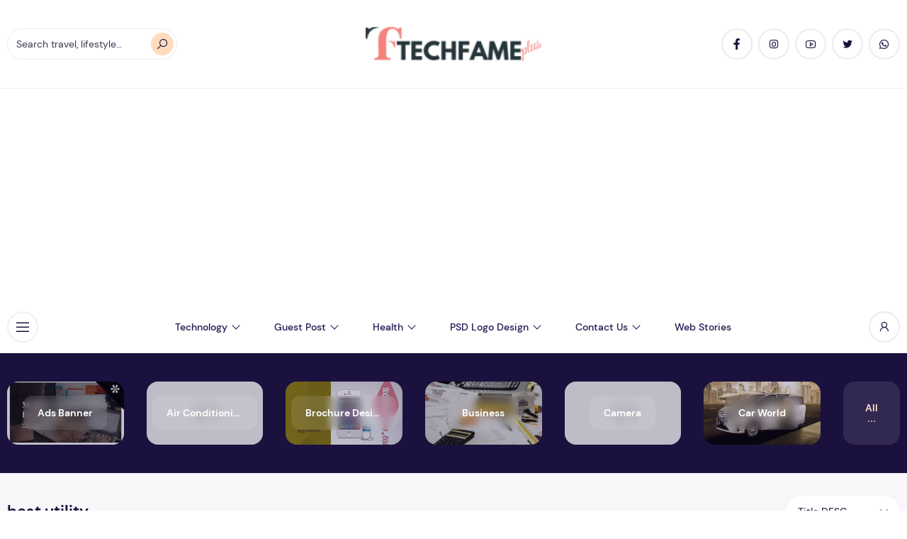

--- FILE ---
content_type: text/html; charset=utf-8
request_url: https://www.google.com/recaptcha/api2/aframe
body_size: 265
content:
<!DOCTYPE HTML><html><head><meta http-equiv="content-type" content="text/html; charset=UTF-8"></head><body><script nonce="Ob6mU9a_RjN6X1dpm4thpQ">/** Anti-fraud and anti-abuse applications only. See google.com/recaptcha */ try{var clients={'sodar':'https://pagead2.googlesyndication.com/pagead/sodar?'};window.addEventListener("message",function(a){try{if(a.source===window.parent){var b=JSON.parse(a.data);var c=clients[b['id']];if(c){var d=document.createElement('img');d.src=c+b['params']+'&rc='+(localStorage.getItem("rc::a")?sessionStorage.getItem("rc::b"):"");window.document.body.appendChild(d);sessionStorage.setItem("rc::e",parseInt(sessionStorage.getItem("rc::e")||0)+1);localStorage.setItem("rc::h",'1768726107282');}}}catch(b){}});window.parent.postMessage("_grecaptcha_ready", "*");}catch(b){}</script></body></html>

--- FILE ---
content_type: application/javascript; charset=utf-8
request_url: https://fundingchoicesmessages.google.com/f/AGSKWxXMIcSE21wp0v0q-tS1778YuIpVxzZShBd84RNmSquP9zCaSdP-Na__cFR085ya05er0_YexrEMSQMfbBazsHjqh0PwuRG_J76nkFgohlYWvXICgfDsdfWc-AP9Kq3nUXmmoqYJ-Q==?fccs=W251bGwsbnVsbCxudWxsLG51bGwsbnVsbCxudWxsLFsxNzY4NzI2MTA3LDcwNjAwMDAwMF0sbnVsbCxudWxsLG51bGwsW251bGwsWzcsNl0sbnVsbCxudWxsLG51bGwsbnVsbCxudWxsLG51bGwsbnVsbCxudWxsLG51bGwsMV0sImh0dHBzOi8vdGVjaGZhbWVwbHVzLmNvbS90YWcvYmVzdC11dGlsaXR5LyIsbnVsbCxbWzgsIk05bGt6VWFaRHNnIl0sWzksImVuLVVTIl0sWzE2LCJbMSwxLDFdIl0sWzE5LCIyIl0sWzE3LCJbMF0iXSxbMjQsIiJdLFsyOSwiZmFsc2UiXV1d
body_size: 117
content:
if (typeof __googlefc.fcKernelManager.run === 'function') {"use strict";this.default_ContributorServingResponseClientJs=this.default_ContributorServingResponseClientJs||{};(function(_){var window=this;
try{
var np=function(a){this.A=_.t(a)};_.u(np,_.J);var op=function(a){this.A=_.t(a)};_.u(op,_.J);op.prototype.getWhitelistStatus=function(){return _.F(this,2)};var pp=function(a){this.A=_.t(a)};_.u(pp,_.J);var qp=_.Zc(pp),rp=function(a,b,c){this.B=a;this.j=_.A(b,np,1);this.l=_.A(b,_.Nk,3);this.F=_.A(b,op,4);a=this.B.location.hostname;this.D=_.Dg(this.j,2)&&_.O(this.j,2)!==""?_.O(this.j,2):a;a=new _.Og(_.Ok(this.l));this.C=new _.bh(_.q.document,this.D,a);this.console=null;this.o=new _.jp(this.B,c,a)};
rp.prototype.run=function(){if(_.O(this.j,3)){var a=this.C,b=_.O(this.j,3),c=_.dh(a),d=new _.Ug;b=_.fg(d,1,b);c=_.C(c,1,b);_.hh(a,c)}else _.eh(this.C,"FCNEC");_.lp(this.o,_.A(this.l,_.Ae,1),this.l.getDefaultConsentRevocationText(),this.l.getDefaultConsentRevocationCloseText(),this.l.getDefaultConsentRevocationAttestationText(),this.D);_.mp(this.o,_.F(this.F,1),this.F.getWhitelistStatus());var e;a=(e=this.B.googlefc)==null?void 0:e.__executeManualDeployment;a!==void 0&&typeof a==="function"&&_.Qo(this.o.G,
"manualDeploymentApi")};var sp=function(){};sp.prototype.run=function(a,b,c){var d;return _.v(function(e){d=qp(b);(new rp(a,d,c)).run();return e.return({})})};_.Rk(7,new sp);
}catch(e){_._DumpException(e)}
}).call(this,this.default_ContributorServingResponseClientJs);
// Google Inc.

//# sourceURL=/_/mss/boq-content-ads-contributor/_/js/k=boq-content-ads-contributor.ContributorServingResponseClientJs.en_US.M9lkzUaZDsg.es5.O/d=1/exm=ad_blocking_detection_executable,kernel_loader,loader_js_executable/ed=1/rs=AJlcJMzanTQvnnVdXXtZinnKRQ21NfsPog/m=cookie_refresh_executable
__googlefc.fcKernelManager.run('\x5b\x5b\x5b7,\x22\x5b\x5bnull,\\\x22techfameplus.com\\\x22,\\\x22AKsRol8IaIaUPOrIyIN6CQmyvbwQ50rJXfFXGNZ5yH1ox6Es0ehwzXUZEr3KJgYs54nhER4XYcF_xwLIfjwDQTVUfH_1wUZOICBHSvXvGJkSESaPg9hH6mkKzbmSWIwU-cpLJR3Ly08-YmJhiZu03hypeqQqwaBYvA\\\\u003d\\\\u003d\\\x22\x5d,null,\x5b\x5bnull,null,null,\\\x22https:\/\/fundingchoicesmessages.google.com\/f\/AGSKWxWp4x3GVlQKh9vPT1MrfglHcNkqpkIreGNyQFWfZP5EszgBK1plnl2wrVbJh6olCyABTjsTas0wzFsxXag1-IS3tILMoZ_kToSUSHex56G4kCQf5T-9rA4QZn82hggXjDV-Gg7V-Q\\\\u003d\\\\u003d\\\x22\x5d,null,null,\x5bnull,null,null,\\\x22https:\/\/fundingchoicesmessages.google.com\/el\/AGSKWxXqFGlWKEgASekc9mjc6pT9NpRLRnF5GYEvLo6yeLRYpy2bZymbgR-8o6oN_tSfvzDLgDxAcoySZErrPUA9YpS4JilPT7OKFtgg7qcpw80j-B8hXRGvYxKG-_GNRdCRMIXevI4XsA\\\\u003d\\\\u003d\\\x22\x5d,null,\x5bnull,\x5b7,6\x5d,null,null,null,null,null,null,null,null,null,1\x5d\x5d,\x5b3,1\x5d\x5d\x22\x5d\x5d,\x5bnull,null,null,\x22https:\/\/fundingchoicesmessages.google.com\/f\/AGSKWxUSmSn47MCH6eqqwipsWhk-yo1E4Cd6tYXSPPZwlCMMNdleiWtnWda9nlIcOVS3-EWDdm_LQkC7SEoxF0ZhdPITcm7XY7hHWqlQyX5qqRdw9lYFgU_yBkysA02Z4oefUEclyfiYdQ\\u003d\\u003d\x22\x5d\x5d');}

--- FILE ---
content_type: application/javascript; charset=utf-8
request_url: https://fundingchoicesmessages.google.com/f/AGSKWxVctBB8VsrYbliVqlKOAZbmEMLVGFCIKAEyd44mnx0AYq8UQuuXHbnfTKuFILbN2ebDYhUyfIqpRM73webhonYdbu_ACurBDIdtRXX7lzVmqwJ7gGMDE1yyfPYHI7RxZ4VCCEEpiCOMAc1jmewCIx5H4Qj3oSblrHw-xByLRO_vdYCPSFl7JRrF0bbf/__adbar.m4ufree.tv/image/ads_=advertiser./eroadvertorial2.
body_size: -1291
content:
window['cd77ac5b-c3a4-458f-8303-4daac969994c'] = true;